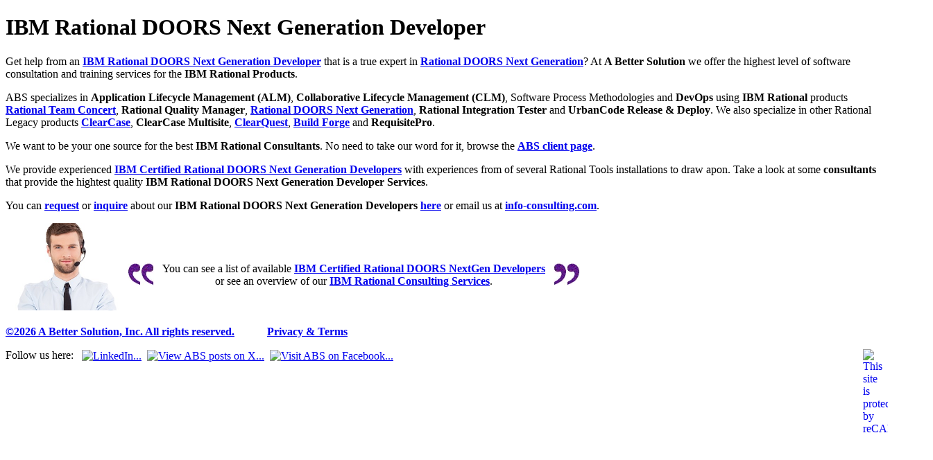

--- FILE ---
content_type: text/html; charset=UTF-8
request_url: https://rational.consulting/ibm-rational/rational-doors-next-generation-developer.php
body_size: 5347
content:
<!DOCTYPE HTML>
<html lang="en-US"> 
<head>
<title>IBM Rational DOORS Next Generation Developer - A Better Solution, Inc.</title>
<meta http-equiv="X-UA-Compatible" content="IE=7" />
<meta http-equiv="Content-Type" content="text/html;charset=utf-8" />
<meta http-equiv="imagetoolbar" content="no" />
<META HTTP-EQUIV="PRAGMA" CONTENT="NO-CACHE" />
<META HTTP-EQUIV="CACHE-CONTROL" CONTENT="NO-CACHE" />
<META HTTP-EQUIV="Expires" CONTENT="never" />
<meta name="robots" content="INDEX,FOLLOW" />
<meta name="viewport" content="width=device-width, initial-scale=0.75" />
<meta name="description" content="ABS provides IBM Certified Rational DOORS Next Generation Developers that are experienced in multiple CLM, ALM & JAZZ implementations and training." /> 
<meta name="keywords" content="IBM Rational DOORS Next Generation Developer, IBM Rational DOORS Next Generation Consultant, Rational DOORS Next Generation Expert, Rational DOORS Next Generation Developer, Rational DOORS Next Generation Specialist, DNG, NextGen, Rational Requirements Composer, RRC, requirements, requirments management, traceability, visibility, rational doors next generation developer" /> 
<meta name="copyright" content="Copyright (c) 2026 - A Better Solution, Inc. Intellectual Property. All rights reserved. ABS, ABS logo and all other marks contained herein are trademarks of A Better Solution, Inc." />
<meta name="author" content="A Better Solution, Inc. Intellectual Property" />
<link rel="SHORTCUT ICON" href="/favicon.ico" type="image/x-icon" />
<link rel="stylesheet" type="text/css" href="/style/v3/_abs_v3.css" />

<script language="JavaScript">

var CURRENT_PRODUCT_ID = " Rational DOORS Next Generation Developer";
var Selected_MM= "Home";  
var Selected_SM="Rational Consultants"; 
var Has_storyboard="false"; 
var Has_peelback="false"; 
var Use_background="/images/color_white.gif";
var Logon_frame_background="/style/images/logon_frame_background.gif";
var FREEZE_HEADER_TITLE = "true";
var MIRROR_KEY = '997_981_940_889'; 
var IS_MOBILE_DEVICE = 'false';

</script>

<script src="/js/v3/__generated__newspaper_count.js"></script>
<script src="/js/v3/common_v3__core.js"></script>
<script src="js/rational_consultant.js"></script>

</head>

<!-- 171 => 147 : IBM Certified Rational DOORS Next Generation Developers -->




<script language="JavaScript">var AT_END_OF_ROW = "true"; print_v3a_menus('','','');</script>
<body bgcolor="white" onresize="do_onresize()" onscroll="OnScroll_abs_nav_Div()">
<div style="display:none"><h1>IBM Rational DOORS Next Generation Developer - A Better Solution, Inc.</h1></div>

<h1>
IBM Rational DOORS Next Generation Developer 
</h1>

<div class="abs_section_paragraph" >
<p>
Get help from an <a href="/_rational_resources/rational-doors-next-generation-developer.php" class="abs_section_paragraph" ><b>IBM  Rational DOORS Next Generation Developer</b></a> 
that is a true expert in <b><a HREF="rational-doors-next-generation.php" class="abs_section_paragraph" >Rational DOORS Next Generation</A></b>? 
At <b>A Better Solution</b> we offer the highest level of software consultation and training services for the 
<b>IBM Rational Products</b>. 
</p>
<p>
ABS specializes in <b>Application Lifecycle Management (ALM)</b>, <b>Collaborative Lifecycle Management (CLM)</b>, 
Software Process Methodologies and <b>DevOps</b>
using <b>IBM Rational</b> products 
<a href="rational-team-concert.php"><b>Rational Team Concert</b></a>, 
<b>Rational Quality Manager</b>, <a href="rational-doors-next-generation.php"><b>Rational DOORS Next Generation</b></a>, <b>Rational Integration Tester</b> and <b>UrbanCode Release & Deploy</b>. 
We also specialize in other Rational Legacy products 
<a href="rational-clearcase.php"><b>ClearCase</b></a>, 
<b>ClearCase Multisite</b>, 
<a href="rational-clearquest.php"><b>ClearQuest</b></a>, 
<a href="rational-build-forge.php"><b>Build Forge</b></a>  
and <b>RequisitePro</b>. 
</p>
<p> 
We want to be your one source for the best 
<b>IBM Rational Consultants</b>.
No need to take our word for it, browse the <b><a HREF="/_home/clients.php" class="abs_section_paragraph" >ABS client page</A></b>.
</p>
<p>
We provide experienced 
<b><a href="/_rational_resources/rational-doors-next-generation-developer.php">IBM Certified  Rational DOORS Next Generation Developers</a></b>
with experiences from of several Rational Tools installations to draw apon.  
Take a look at some 
<b>consultants</b> 
that provide the hightest quality <b>IBM Rational DOORS Next Generation Developer Services</b>.
</p>

</div>

<div class="abs_section_paragraph" >  
<p>
  You can <b><a href="/_rational_resources/rational-resume.php?request_rational_consultants">request</a></b> or
  <b><a href="/_rational_resources/rational-resume.php?request_rational_consultants">inquire</a></b>
  about our <b>IBM Rational DOORS Next Generation Developers</b> 
  <b><a href="/_rational_resources/rational-resume.php?request_rational_consultants">here</a></b> 
  or email us at 
  <b><A HREF="mailto:info-consulting.com?subject=Request%20IBM%20Rational DOORS Next Generation Developer%20Resources">info-consulting.com</A></b>.
</p>
</div>
</td>
<script>print_main_td();</script>
</tr>

<tr height=1 ><td colspan=3 height=1 background="/images/color_black.gif" ></td></tr>

<tr class="subherald_row" height=48 >
<td>&nbsp;</td>

<td width=960 > 
<script>print_consultant_herald('rational_doors_next_generation')</script>
</td>

<td>&nbsp;</td>

</tr>

<tr height=1 ><td colspan=3 height=1 background="/images/color_black.gif" ></td></tr>

<tr background="/images/color_white.gif" >
<td background="/images/color_white.gif" ></td>
<td background="/images/color_white.gif">
<img src="images/support4.jpg" alt="IBM  Rational DOORS Next Generation Developer" width=169 align=left >
<table style="background-color:white;">

<tr>
<td><img src="images/open_quotes.png" alt="IBM  Rational DOORS Next Generation Developer" align=top ><td>
<td>
<div class="abs_section_paragraph" >
<br><br><center>
You can see a list of available 
<b><a href="/_rational_resources/rational-doors-next-generation-developer.php">IBM Certified   Rational DOORS NextGen Developers</a></b>
<br>or see an overview of our 
<b><a href="/_consulting/ibm-rational-consulting-options.php">IBM Rational Consulting Services</a></b>.
</center>
<br>
<a href="rational-consultant.php"><img src="/images/space/rational-consultant.gif" target="_top" height=5 width=6 border=0 title="IBM Rational Consultant" alt="IBM Rational Consultant"></a>
<a href="rational-consulting.php"><img src="/images/space/rational-consulting.gif" target="_top" height=5 width=6 border=0 title="IBM Rational Consulting" alt="IBM Rational Consultaing"></a>
<a href="rational-expert.php"><img src="/images/space/rational-consultant.gif" target="_top" height=5 width=6 border=0 title="IBM Rational Expert" alt="IBM Rational Expert"></a>
<a href="rational-developer.php"><img src="/images/space/rational-consultant.gif" target="_top" height=5 width=6 border=0 title="IBM Rational Developer" alt="IBM Rational Developer"></a>

<a href="rational-clearcase.php"><img src="/images/space/rational-clearcase.gif" target="_top" height=5 width=6 border=0 title="IBM Rational clearcase" alt="IBM Rational clearcase"></a>
<a href="rational-clearcase-consultant.php"><img src="/images/space/rational-clearcase-consultant.gif" target="_top" height=5 width=6 border=0 title="IBM Rational ClearCase Consultant" alt="IBM Rational ClearCase Consultant"></a>
<a href="rational-clearcase-consulting.php"><img src="/images/space/rational-clearcase-consulting.gif" target="_top" height=5 width=6 border=0 title="IBM Rational ClearCase Consulting" alt="IBM Rational ClearCase Consulting"></a>
<a href="rational-clearcase-expert.php"><img src="/images/space/rational-clearcase-consultant.gif" target="_top" height=5 width=6 border=0 title="IBM Rational ClearCase Expert" alt="IBM Rational ClearCase Expert"></a>
<a href="rational-clearcase-developer.php"><img src="/images/space/rational-clearcase-consultant.gif" target="_top" height=5 width=6 border=0 title="IBM Rational ClearCase Developer" alt="IBM Rational ClearCase Developer"></a>


<a href="rational-doors-next-generation.php"><img src="/images/space/rational-doors-next-generation.gif" target="_top" height=5 width=6 border=0 title="IBM Rational DOORS Next Generation" alt="IBM Rational DOORS Next Generation"></a>
<a href="rational-doors-next-generation-consultant.php"><img src="/images/space/rational-doors-next-generation-consultant.gif" target="_top" height=5 width=6 border=0 title="IBM Rational DOORS Next Generation Consultant" alt="IBM Rational DOORS Next Generation Consultant"></a>
<a href="rational-doors-next-generation-consulting.php"><img src="/images/space/rational-doors-next-generation-consulting.gif" target="_top" height=5 width=6 border=0 title="IBM Rational DOORS Next Generation Consulting" alt="IBM Rational DOORS Next Generation Consulting"></a>
<a href="rational-doors-next-generation-expert.php"><img src="/images/space/rational-doors-next-generation-consultant.gif" target="_top" height=5 width=6 border=0 title="IBM Rational DOORS Next GenerationExpert" alt="IBM Rational DOORS Next GenerationExpert"></a>
<a href="rational-doors-next-generation-developer.php"><img src="/images/space/rational-doors-next-generation-consultant.gif" target="_top" height=5 width=6 border=0 title="IBM Rational DOORS Next GenerationDeveloper" alt="IBM Rational DOORS Next GenerationDeveloper"></a>


<a href="rational-clearquest.php"><img src="/images/space/rational-clearquest.gif" target="_top" height=5 width=6 border=0 title="IBM Rational clearquest" alt="IBM Rational clearquest"></a>
<a href="rational-clearquest-consultant.php"><img src="/images/space/rational-clearquest-consultant.gif" target="_top" height=5 width=6 border=0 title="IBM Rational ClearQuest Consultant" alt="IBM Rational ClearQuest Consultant"></a>
<a href="rational-clearquest-consulting.php"><img src="/images/space/rational-clearquest-consulting.gif" target="_top" height=5 width=6 border=0 title="IBM Rational ClearQuest Consulting" alt="IBM Rational ClearQuest Consulting"></a>
<a href="rational-clearquest-expert.php"><img src="/images/space/rational-clearquest-consultant.gif" target="_top" height=5 width=6 border=0 title="IBM Rational ClearQuest Expert" alt="IBM Rational ClearQuest Expert"></a>
<a href="rational-clearquest-developer.php"><img src="/images/space/rational-clearquest-consultant.gif" target="_top" height=5 width=6 border=0 title="IBM Rational ClearQuest Developer" alt="IBM Rational ClearQuest Developer"></a>

<a href="rational-team-concert.php"><img src="/images/space/rational-team-concert.gif" target="_top" height=5 width=6 border=0 title="IBM Rational Team Concert" alt="IBM Rational Team Concert"></a>
<a href="rational-team-concert-consultant.php"><img src="/images/space/rational-team-concert-consultant.gif" target="_top" height=5 width=6 border=0 title="IBM Rational Team Concert Consultant" alt="IBM Rational Team Concert Consultant"></a>
<a href="rational-team-concert-consulting.php"><img src="/images/space/rational-team-concert-consulting.gif" target="_top" height=5 width=6 border=0 title="IBM Rational Team Concert Consulting" alt="IBM Rational Team Concert Consulting"></a>
<a href="rational-team-concert-expert.php"><img src="/images/space/rational-team-concert-consultant.gif" target="_top" height=5 width=6 border=0 title="IBM Rational Team Concert Expert" alt="IBM Rational Team Concert Expert"></a>
<a href="rational-team-concert-developer.php"><img src="/images/space/rational-team-concert-consultant.gif" target="_top" height=5 width=6 border=0 title="IBM Rational Team Concert Developer" alt="IBM Rational Team Concert Developer"></a>

<a href="rational-build-forge.php"><img src="/images/space/rational-build-forge.gif" target="_top" height=5 width=6 border=0 title="IBM Rational Build Forge" alt="IBM Rational Build Forge"></a>
<a href="rational-build-forge-consultant.php"><img src="/images/space/rational-build-forge-consultant.gif" target="_top" height=5 width=6 border=0 title="IBM Rational Build Forge Consultant" alt="IBM Rational Build Forge Consultant"></a>
<a href="rational-build-forge-consulting.php"><img src="/images/space/rational-build-forge-consulting.gif" target="_top" height=5 width=6 border=0 title="IBM Rational Build Forge Consulting" alt="IBM Rational Build Forge Consulting"></a>
<a href="rational-build-forge-expert.php"><img src="/images/space/rational-build-forge-consultant.gif" target="_top" height=5 width=6 border=0 title="IBM Rational Build Forge Expert" alt="IBM Rational Build Forge Expert"></a>
<a href="rational-build-forge-developer.php"><img src="/images/space/rational-build-forge-consultant.gif" target="_top" height=5 width=6 border=0 title="IBM Rational Build Forge Developer" alt="IBM Rational Build Forge Developer"></a>

<a href="urbancode.php"><img src="/images/space/urbancode.gif" target="_top" height=5 width=6 border=0 title="IBM Rational Build Forge" alt="IBM Rational Build Forge"></a>
<a href="urbancode-consultant.php"><img src="/images/space/urbancode-consultant.gif" target="_top" height=5 width=6 border=0 title="IBM Rational Build Forge Consultant" alt="IBM Rational Build Forge Consultant"></a>
<a href="urbancode-consulting.php"><img src="/images/space/urbancode-consulting.gif" target="_top" height=5 width=6 border=0 title="IBM Rational Build Forge Consulting" alt="IBM Rational Build Forge Consulting"></a>
<a href="urbancode-expert.php"><img src="/images/space/urbancode-consultant.gif" target="_top" height=5 width=6 border=0 title="IBM Rational Build Forge Expert" alt="IBM Rational Build Forge Expert"></a>
<a href="urbancode-developer.php"><img src="/images/space/urbancode-consultant.gif" target="_top" height=5 width=6 border=0 title="IBM Rational Build Forge Developer" alt="IBM Rational Build Forge Developer"></a>

</div>
<td>
<td><img src="images/close_quotes.png" alt="IBM  Rational DOORS Next Generation Developer" align=top ><td>
</tr>
</table>

</td>
<td></td>
</tr>
<tr background="/style/images/main_menu_palette.png" >
<th colspan=3 background="/style/images/main_menu_palette.png" >
        <b><p class=fpscopyright_hard ><a class=copyrightnav href="/_home/legal.php" target="_top"  >&copy;2026 A Better Solution, Inc. All rights reserved.</a><font style="color:white;">&nbsp;&nbsp;&nbsp;&nbsp;---&nbsp;&nbsp;&nbsp;&nbsp;</font><a class=copyrightnav href="/_home/privacy.php" target="_top"  >Privacy & Terms</a></p></b>
</th>
</tr>
<tr bgcolor=white >
<th colspan=3 height=30 >
Follow us here: &nbsp;&nbsp;<a href="javascript:linkedin_group_ABS();"><img src="/style/images/social_network/linkedin_80x80.png" class=social_media_marker_image align=absmiddle onmouseover="social_turn_on(this);" onmouseout="social_turn_off(this);" alt="LinkedIn..." title="LinkedIn..."></a>&nbsp;&nbsp;<a href="javascript:twitter_ABS();"><img src="/style/images/social_network/x_80x80.png" class=social_media_marker_image align=absmiddle onmouseover="social_turn_on(this);" onmouseout="social_turn_off(this);" alt="View ABS posts on X..." title="View ABS posts on X..."></a>&nbsp;&nbsp;<a href="javascript:facebook_ABS();"><img src="/style/images/social_network/facebook_80x80.png" class=social_media_marker_image align=absmiddle onmouseover="social_turn_on(this);" onmouseout="social_turn_off(this);" alt="Visit ABS on Facebook..." title="Visit ABS on Facebook..."></a><a href="javascript:captcha_ABS();"><img src="/style/images/social_network/captcha_34x34.png" width=28 align=right onmouseover="social_turn_on(this);" onmouseout="social_turn_off(this);"  alt="This site is protected by reCAPTCHA..." title="This site is protected by reCAPTCHA..." border=0 ></a></tr>
<tr bgcolor=black height=1 ><td colspan=3 height=1 ></td></tr>
</table>
</div></div>
<iframe id=recently_visited_iframe src="" width=10 height=10 STYLE="border:solid black 0px; display:none" marginheight="0" marginwidth="0" frameborder="0"  scrolling="no"></iframe>

<!--  related links (178) -->
<style>
div.loc_1 {cursor:context-menu;margin:0 0 0 0;pointer-events:none;background-color:white;width:100%;display:none;}
div.loc_1>a {cursor:context-menu;border:0;margin:0 0 0 0;}
div.loc_1>a>img {height:12px;width:12px;border:0;margin:0 12px 12px 0;cursor:context-menu;}
</style>
<div class="loc_1" >
<a href="https://abs-consulting.co/SAFe_consultant.html"><img src="/images/space/rational-SAFe.gif" title="IBM rational SSAFe certified consultant" alt="IBM rational SSAFe certified consultant"></a>
<a href="https://rational.consulting/_consulting/ibm-rational-consulting-options.php"><img src="/images/space/ibm-rational-consulting.gif" title="IBM Rational Consulting" alt="IBM Rational Consulting"></a>
<a href="/_faq/how_to/How_to_Check_JAZZ_Licenses.php"><img src="/images/space/faq.gif" title="FAQ" alt="FAQ"></a>
<a href="https://abs-consulting.com/_faq/how_to/IBM_Common_Licensing__ART_Installation.php"><img src="/images/space/faq.gif" title="FAQ" alt="FAQ"></a>
<a href="https://abs-consulting.co/_faq/how_to/IBM_DOORS_Next_Automatically_Generate_Test_Cases_Requirement.php"><img src="/images/space/faq.gif" title="FAQ" alt="FAQ"></a>
<a href="https://rational.consulting/_faq/how_to/IBM_DOORS_Next_How_to_Format_Word_Document_for_Import.php"><img src="/images/space/faq.gif" title="FAQ" alt="FAQ"></a>
<a href="/_faq/how_to/IBM_DOORS_Next_Tutorial_For_Beginners.php"><img src="/images/space/faq.gif" title="FAQ" alt="FAQ"></a>
<a href="https://abs-consulting.com/_faq/how_to/IBM_DOORS__An_Introduction_to_DOORS_9_X.php"><img src="/images/space/faq.gif" title="FAQ" alt="FAQ"></a>
<a href="https://abs-consulting.co/_faq/how_to/IBM_DOORS__Creating_Traceability_in_DOORS_9_X.php"><img src="/images/space/faq.gif" title="FAQ" alt="FAQ"></a>
<a href="https://rational.consulting/_faq/how_to/IBM_DOORS__How_Attributes_are_used_within_DOORS_9_X.php"><img src="/images/space/faq.gif" title="FAQ" alt="FAQ"></a>
<a href="/_faq/how_to/IBM_DOORS_and_Atlassian_Jira_Integration_Demo.php"><img src="/images/space/faq.gif" title="FAQ" alt="FAQ"></a>
<a href="https://abs-consulting.com/_faq/how_to/IBM_Engineering_Insights_Overview.php"><img src="/images/space/faq.gif" title="FAQ" alt="FAQ"></a>
<a href="https://abs-consulting.co/_faq/how_to/IBM_Engineering_Workflow_Management_and_Microsoft_Azure_Demo.php"><img src="/images/space/faq.gif" title="FAQ" alt="FAQ"></a>
<a href="https://rational.consulting/_faq/how_to/IBM_Envizi_Overview.php"><img src="/images/space/faq.gif" title="FAQ" alt="FAQ"></a>
<a href="/_faq/how_to/IBM_Integration_Hub_Tutorial__Creating_a_Repository.php"><img src="/images/space/faq.gif" title="FAQ" alt="FAQ"></a>
<a href="https://abs-consulting.com/_faq/how_to/Importing_a_Word_Document_into_the_IBM_Requirements_tool.php"><img src="/images/space/faq.gif" title="FAQ" alt="FAQ"></a>
<a href="https://abs-consulting.co/_faq/how_to/Integrate_Azure_DevOps_and_IBM_Doors_NextGen.php"><img src="/images/space/faq.gif" title="FAQ" alt="FAQ"></a>
<a href="https://rational.consulting/_faq/how_to/Introduction_to_ELM_Quickstarts.php"><img src="/images/space/faq.gif" title="FAQ" alt="FAQ"></a>
<a href="/_faq/how_to/Using_ClearCase_with_RTC_3.0.php"><img src="/images/space/faq.gif" title="FAQ" alt="FAQ"></a>
<a href="https://abs-consulting.com/_faq/how_to/Work_Item_Guidence_for_RTC.php"><img src="/images/space/faq.gif" title="FAQ" alt="FAQ"></a>
<a href="https://abs-consulting.co/_home/ALM.php"><img src="/images/space/rational-consultant.gif" title="IBM Rational ALM Consultant" alt="IBM Rational ALM Consultant"></a>
<a href="https://rational.consulting/_home/Agile.php"><img src="/images/space/rational-consultant.gif" title="IBM Rational Agile Consultant" alt="IBM Rational Agile Consultant"></a>
<a href="/_home/CLM.php"><img src="/images/space/rational-consultant.gif" title="IBM Rational CLM Consultant" alt="IBM Rational CLM Consultant"></a>
<a href="https://abs-consulting.com/_home/DevOps.php"><img src="/images/space/rational-consultant.gif" title="IBM Rational DevOps Consultant" alt="IBM Rational DevOps Consultant"></a>
<a href="https://abs-consulting.co/_home/Envizi.php"><img src="/images/space/envizi.gif" title="IBM Envizi Consultant" alt="IBM Envizi Consultant"></a>
<a href="https://rational.consulting/_products/products_clearreplica.php"><img src="/images/space/clearreplica.gif" title="ClearReplica" alt="ClearReplica"></a>
<a href="/_products/products_cleartrigger.php"><img src="/images/space/cleartrigger.gif" title="ClearTrigger" alt="ClearTrigger"></a>
<a href="https://abs-consulting.com/_products/products_cleartrigger_lite.php"><img src="/images/space/cleartrigger_lite.gif" title="ClearTrigger Lite" alt="ClearTrigger Lite"></a>
<a href="https://abs-consulting.co/_products/products_iaproveit.php"><img src="/images/space/iapproveit.gif" title="iApproveIt" alt="iApproveIt"></a>
<a href="https://rational.consulting/_products/products_ideployit.php"><img src="/images/space/ideployit.gif" title="iDeployIt" alt="iDeployIt"></a>
<a href="/_rational_resources/AI-consultant.php"><img src="/images/space/rational-consultant.gif" title="IBM Expert" alt="IBM Expert"></a>
<a href="https://abs-consulting.com/_rational_resources/AI-consulting.php"><img src="/images/space/rational-consultant.gif" title="IBM Expert" alt="IBM Expert"></a>
<a href="https://abs-consulting.co/_rational_resources/AI-developer.php"><img src="/images/space/rational-consultant.gif" title="IBM Expert" alt="IBM Expert"></a>
<a href="https://rational.consulting/_rational_resources/AI-expert.php"><img src="/images/space/rational-consultant.gif" title="IBM Expert" alt="IBM Expert"></a>
<a href="/_rational_resources/ELM-consultant.php"><img src="/images/space/ELM-resume.gif" title="IBM Engineering Lifecycle Management Consultant" alt="IBM Engineering Lifecycle Management Consultant"></a>
<a href="https://abs-consulting.com/_rational_resources/ELM-consulting.php"><img src="/images/space/ELM-resume.gif" title="IBM Engineering Lifecycle Management Consulting" alt="IBM Engineering Lifecycle Management Consulting"></a>
<a href="https://abs-consulting.co/_rational_resources/ELM-developer.php"><img src="/images/space/ELM-resume.gif" title="IBM Engineering Lifecycle Management Developer" alt="IBM Engineering Lifecycle Management Developer"></a>
<a href="https://rational.consulting/_rational_resources/ELM-expert.php"><img src="/images/space/ELM-resume.gif" title="IBM Engineering Lifecycle Management Expert" alt="IBM Engineering Lifecycle Management Expert"></a>
<a href="/_rational_resources/clearcase_expert.php"><img src="/images/space/rational-consultant.gif" title="IBM Expert" alt="IBM Expert"></a>
<a href="https://abs-consulting.com/_rational_resources/engineering-lifecycle-management-consultant.php"><img src="/images/space/engineering-lifecycle-management-resume.gif" title="IBM Engineering Lifecycle Management Consultant" alt="IBM Engineering Lifecycle Management Consultant"></a>
<a href="https://abs-consulting.co/_rational_resources/engineering-lifecycle-management-consulting.php"><img src="/images/space/engineering-lifecycle-management-resume.gif" title="IBM Engineering Lifecycle Management Consulting" alt="IBM Engineering Lifecycle Management Consulting"></a>
<a href="https://rational.consulting/_rational_resources/engineering-lifecycle-management-developer.php"><img src="/images/space/engineering-lifecycle-management-resume.gif" title="IBM Engineering Lifecycle Management Developer" alt="IBM Engineering Lifecycle Management Developer"></a>
<a href="/_rational_resources/engineering-lifecycle-management-expert.php"><img src="/images/space/engineering-lifecycle-management-resume.gif" title="IBM Engineering Lifecycle Management Expert" alt="IBM Engineering Lifecycle Management Expert"></a>
<a href="https://abs-consulting.com/_rational_resources/engineering-workflow-management-consultant.php"><img src="/images/space/rational-consultant.gif" title="IBM Expert" alt="IBM Expert"></a>
<a href="https://abs-consulting.co/_rational_resources/engineering-workflow-management-consulting.php"><img src="/images/space/rational-consultant.gif" title="IBM Expert" alt="IBM Expert"></a>
<a href="https://rational.consulting/_rational_resources/engineering-workflow-management-developer.php"><img src="/images/space/rational-consultant.gif" title="IBM Expert" alt="IBM Expert"></a>
<a href="/_rational_resources/engineering-workflow-management-expert.php"><img src="/images/space/rational-consultant.gif" title="IBM Expert" alt="IBM Expert"></a>
<a href="https://abs-consulting.com/_rational_resources/engineering-workflow-management.php"><img src="/images/space/rational-consultant.gif" title="IBM Expert" alt="IBM Expert"></a>
<a href="https://abs-consulting.co/_rational_resources/envizi-consultant.php"><img src="/images/space/rational-consultant.gif" title="IBM Envizi Expert" alt="IBM Envizi Expert"></a>
<a href="https://rational.consulting/_rational_resources/envizi-consulting.php"><img src="/images/space/rational-consultant.gif" title="IBM Envizi Expert" alt="IBM Envizi Expert"></a>
<a href="/_rational_resources/envizi-developer.php"><img src="/images/space/rational-consultant.gif" title="IBM Envizi Expert" alt="IBM Envizi Expert"></a>
<a href="https://abs-consulting.com/_rational_resources/envizi-expert.php"><img src="/images/space/rational-consultant.gif" title="IBM Envizi Expert" alt="IBM Envizi Expert"></a>
<a href="https://abs-consulting.co/_rational_resources/rational-SAFe-consultant.php"><img src="/images/space/rational-SAFe.gif" title="IBM rational SAFe consultant" alt="IBM rational SAFe consultant"></a>
<a href="https://rational.consulting/_rational_resources/rational-SAFe-consulting.php"><img src="/images/space/rational-SAFe.gif" title="IBM rational SAFe consultant" alt="IBM rational SAFe consultant"></a>
<a href="/_rational_resources/rational-SAFe-developer.php"><img src="/images/space/rational-consultant.gif" title="IBM Expert" alt="IBM Expert"></a>
<a href="https://abs-consulting.com/_rational_resources/rational-SAFe-expert.php"><img src="/images/space/rational-consultant.gif" title="IBM Expert" alt="IBM Expert"></a>
<a href="https://abs-consulting.co/_rational_resources/rational-build-forge-consultant.php"><img src="/images/space/rational-consultant.gif" title="IBM Expert" alt="IBM Expert"></a>
<a href="https://rational.consulting/_rational_resources/rational-build-forge-consulting.php"><img src="/images/space/rational-consultant.gif" title="IBM Expert" alt="IBM Expert"></a>
<a href="/_rational_resources/rational-build-forge-developer.php"><img src="/images/space/rational-consultant.gif" title="IBM Expert" alt="IBM Expert"></a>
<a href="https://abs-consulting.com/_rational_resources/rational-build-forge-expert.php"><img src="/images/space/rational-consultant.gif" title="IBM Expert" alt="IBM Expert"></a>
<a href="https://abs-consulting.co/_rational_resources/rational-clearcase-consultant.php"><img src="/images/space/rational-clearcase.gif" title="IBM Rational ClearCase Consultant" alt="IBM Rational ClearCase Consultant"></a>
<a href="https://rational.consulting/_rational_resources/rational-clearcase-consulting.php"><img src="/images/space/rational-clearcase.gif" title="IBM rational clearcase consultant" alt="IBM rational clearcase consultant"></a>
<a href="/_rational_resources/rational-clearcase-developer.php"><img src="/images/space/rational-clearcase.gif" title="IBM Rational ClearCase Developer" alt="IBM Rational ClearCase Developer"></a>
<a href="https://abs-consulting.com/_rational_resources/rational-clearcase-expert.php"><img src="/images/space/rational-clearcase.gif" title="IBM Rational ClearCase Expert" alt="IBM Rational ClearCase Expert"></a>
<a href="https://abs-consulting.co/_rational_resources/rational-clearquest-consultant.php"><img src="/images/space/rational-clearquest.gif" title="IBM Rational ClearQuest Consultant" alt="IBM Rational ClearQuest Consultant"></a>
<a href="https://rational.consulting/_rational_resources/rational-clearquest-consulting.php"><img src="/images/space/rational-clearquest.gif" title="IBM rational clearquest consultant" alt="IBM rational clearquest consultant"></a>
<a href="/_rational_resources/rational-clearquest-developer.php"><img src="/images/space/rational-clearquest.gif" title="IBM Rational ClearQuest Developer" alt="IBM Rational ClearQuest Developer"></a>
<a href="https://abs-consulting.com/_rational_resources/rational-clearquest-expert.php"><img src="/images/space/rational-clearquest.gif" title="IBM Rational ClearQuest Expert" alt="IBM Rational ClearQuest Expert"></a>
<a href="https://abs-consulting.co/_rational_resources/rational-developer.php"><img src="/images/space/rational-resume.gif" title="IBM Rational Developer" alt="IBM Rational Developer"></a>
<a href="https://rational.consulting/_rational_resources/rational-doors-next-generation-consultant.php"><img src="/images/space/rational-doors-next-generation-resume.gif" title="IBM rational doors next generation consultant" alt="IBM rational doors next generation consultant"></a>
<a href="/_rational_resources/rational-doors-next-generation-consulting.php"><img src="/images/space/rational-doors-next-generation-resume.gif" title="IBM rational doors next generation consultant" alt="IBM rational doors next generation consultant"></a>
<a href="https://abs-consulting.com/_rational_resources/rational-doors-next-generation-developer.php"><img src="/images/space/rational-consultant.gif" title="IBM Expert" alt="IBM Expert"></a>
<a href="https://abs-consulting.co/_rational_resources/rational-doors-next-generation-expert.php"><img src="/images/space/rational-consultant.gif" title="IBM Expert" alt="IBM Expert"></a>
<a href="https://rational.consulting/_rational_resources/rational-expert.php"><img src="/images/space/rational-resume.gif" title="IBM Rational Expert" alt="IBM Rational Expert"></a>
<a href="/_rational_resources/rational-jazz-consultant.php"><img src="/images/space/rational-consultant.gif" title="IBM Expert" alt="IBM Expert"></a>
<a href="https://abs-consulting.com/_rational_resources/rational-jazz-consulting.php"><img src="/images/space/rational-consultant.gif" title="IBM Expert" alt="IBM Expert"></a>
<a href="https://abs-consulting.co/_rational_resources/rational-jazz-developer.php"><img src="/images/space/rational-consultant.gif" title="IBM Expert" alt="IBM Expert"></a>
<a href="https://rational.consulting/_rational_resources/rational-jazz-expert.php"><img src="/images/space/rational-consultant.gif" title="IBM Expert" alt="IBM Expert"></a>
<a href="/_rational_resources/rational-resume.php"><img src="/images/space/rational-resume.gif" title="IBM Rational Consultant" alt="IBM Rational Consultant"></a>
<a href="https://abs-consulting.com/_rational_resources/rational-scrum-master-consultant.php"><img src="/images/space/rational-consultant.gif" title="IBM Expert" alt="IBM Expert"></a>
<a href="https://abs-consulting.co/_rational_resources/rational-scrum-master-consulting.php"><img src="/images/space/rational-consultant.gif" title="IBM Expert" alt="IBM Expert"></a>
<a href="https://rational.consulting/_rational_resources/rational-scrum-master-developer.php"><img src="/images/space/rational-consultant.gif" title="IBM Expert" alt="IBM Expert"></a>
<a href="/_rational_resources/rational-scrum-master-expert.php"><img src="/images/space/rational-SAFe.gif" title="IBM rational Scrum Master consultant" alt="IBM rational Scrum Master consultant"></a>
<a href="https://abs-consulting.com/_rational_resources/rational-team-concert-consultant.php"><img src="/images/space/rational-team-concert-resume.gif" title="IBM Rational Team Concert Consultant" alt="IBM Rational Team Concert Consultant"></a>
<a href="https://abs-consulting.co/_rational_resources/rational-team-concert-consulting.php"><img src="/images/space/rational-team-concert-resume.gif" title="IBM rational team concert consultant" alt="IBM rational team concert consultant"></a>
<a href="https://rational.consulting/_rational_resources/rational-team-concert-developer.php"><img src="/images/space/rational-team-concert-resume.gif" title="IBM Rational Team Concert Developer" alt="IBM Rational Team Concert Developer"></a>
<a href="/_rational_resources/rational-team-concert-expert.php"><img src="/images/space/rational-team-concert-resume.gif" title="IBM Rational Team Concert Expert" alt="IBM Rational Team Concert Expert"></a>
<a href="https://abs-consulting.com/_rational_resources/rational_expert.php"><img src="/images/space/rational-consultant.gif" title="IBM Expert" alt="IBM Expert"></a>
<a href="https://abs-consulting.co/_rational_resources/rational_resume.php"><img src="/images/space/rational-consultant.gif" title="IBM Expert" alt="IBM Expert"></a>
<a href="https://rational.consulting/_rational_resources/urbancode-consultant.php"><img src="/images/space/rational-consultant.gif" title="IBM Expert" alt="IBM Expert"></a>
<a href="/_rational_resources/urbancode-consulting.php"><img src="/images/space/rational-consultant.gif" title="IBM Expert" alt="IBM Expert"></a>
<a href="https://abs-consulting.com/_rational_resources/urbancode-developer.php"><img src="/images/space/rational-consultant.gif" title="IBM Expert" alt="IBM Expert"></a>
<a href="https://abs-consulting.co/_rational_resources/urbancode-expert.php"><img src="/images/space/rational-consultant.gif" title="IBM Expert" alt="IBM Expert"></a>
<a href="https://rational.consulting/_rational_resources/watsonx-consultant.php"><img src="/images/space/rational-consultant.gif" title="IBM Expert" alt="IBM Expert"></a>
<a href="/_rational_resources/watsonx-consulting.php"><img src="/images/space/rational-consultant.gif" title="IBM Expert" alt="IBM Expert"></a>
<a href="https://abs-consulting.com/_rational_resources/watsonx-developer.php"><img src="/images/space/rational-consultant.gif" title="IBM Expert" alt="IBM Expert"></a>
<a href="https://abs-consulting.co/_rational_resources/watsonx-expert.php"><img src="/images/space/rational-consultant.gif" title="IBM Expert" alt="IBM Expert"></a>
<a href="https://rational.consulting/_search/clearcase_consultant.html"><img src="/images/space/ibm-consultant.gif" title="IBM Resume" alt="IBM Resume"></a>
<a href="/_search/clearcase_consulting.html"><img src="/images/space/ibm-consultant.gif" title="IBM Resume" alt="IBM Resume"></a>
<a href="https://abs-consulting.com/_search/clearcase_resume.html"><img src="/images/space/ibm-consultant.gif" title="IBM Resume" alt="IBM Resume"></a>
<a href="https://abs-consulting.co/_search/clearcase_triggers.html"><img src="/images/space/ibm-consultant.gif" title="IBM Resume" alt="IBM Resume"></a>
<a href="https://rational.consulting/_search/cleartrigger.html"><img src="/images/space/ibm-consultant.gif" title="IBM Resume" alt="IBM Resume"></a>
<a href="/_search/rational_clearcase_consultant.html"><img src="/images/space/ibm-consultant.gif" title="IBM Resume" alt="IBM Resume"></a>
<a href="https://abs-consulting.com/_search/rational_clearcase_consulting.html"><img src="/images/space/ibm-consultant.gif" title="IBM Resume" alt="IBM Resume"></a>
<a href="https://abs-consulting.co/_search/rational_clearcase_resume.html"><img src="/images/space/ibm-consultant.gif" title="IBM Resume" alt="IBM Resume"></a>
<a href="https://rational.consulting/_search/rational_team_concert_consultant.html"><img src="/images/space/ibm-consultant.gif" title="IBM Resume" alt="IBM Resume"></a>
<a href="/_search/rational_team_concert_consulting.html"><img src="/images/space/ibm-consultant.gif" title="IBM Resume" alt="IBM Resume"></a>
<a href="https://abs-consulting.com/_search/rational_team_concert_resume.html"><img src="/images/space/ibm-consultant.gif" title="IBM Resume" alt="IBM Resume"></a>
<a href="https://abs-consulting.co/ibm-rational/DevOps_Build_and_Deploy.php"><img src="/images/space/ibm-consultant.gif" title="IBM Guru" alt="IBM Guru"></a>
<a href="https://rational.consulting/ibm-rational/engineering-workflow-management-consultant.php"><img src="/images/space/engineering-workflow-management-consultant.gif" title="IBM Engineering Workflow Management Consultant" alt="IBM Engineering Workflow Management Consultant"></a>
<a href="/ibm-rational/engineering-workflow-management-consulting.php"><img src="/images/space/engineering-workflow-management-consulting.gif" title="IBM Engineering Workflow Management Consulting" alt="IBM Engineering Workflow Management Consulting"></a>
<a href="https://abs-consulting.com/ibm-rational/engineering-workflow-management-developer.php"><img src="/images/space/engineering-workflow-management-developer.gif" title="IBM Engineering Workflow Management Developer" alt="IBM Engineering Workflow Management Developer"></a>
<a href="https://abs-consulting.co/ibm-rational/engineering-workflow-management-expert.php"><img src="/images/space/engineering-workflow-management-expert.gif" title="IBM Engineering Workflow Management Expert" alt="IBM Engineering Workflow Management Expert"></a>
<a href="https://rational.consulting/ibm-rational/engineering-workflow-management.php"><img src="/images/space/engineering-workflow-management.gif" title="IBM Engineering Workflow Management" alt="IBM Engineering Workflow Management"></a>
<a href="/ibm-rational/ibm-products.php"><img src="/images/space/ibm-consultant.gif" title="IBM Guru" alt="IBM Guru"></a>
<a href="https://abs-consulting.com/ibm-rational/rational-build-forge-consultant.php"><img src="/images/space/rational-build-forge-consultant.gif" title="IBM Rational Build Forge Consultant" alt="IBM Rational Build Forge Consultant"></a>
<a href="https://abs-consulting.co/ibm-rational/rational-build-forge-consulting.php"><img src="/images/space/rational-build-forge-consulting.gif" title="IBM Rational Build Forge Consulting" alt="IBM Rational Build Forge Consulting"></a>
<a href="https://rational.consulting/ibm-rational/rational-build-forge-developer.php"><img src="/images/space/rational-build-forge-consultant.gif" title="IBM Rational Build Forge Developer" alt="IBM Rational Build Forge Developer"></a>
<a href="/ibm-rational/rational-build-forge-expert.php"><img src="/images/space/rational-build-forge-consultant.gif" title="IBM Rational Build Forge Expert" alt="IBM Rational Build Forge Expert"></a>
<a href="https://abs-consulting.com/ibm-rational/rational-build-forge.php"><img src="/images/space/ibm-consultant.gif" title="IBM Guru" alt="IBM Guru"></a>
<a href="https://abs-consulting.co/ibm-rational/rational-clearcase-consultant.php"><img src="/images/space/rational-clearcase-consultant.gif" title="IBM Rational ClearCase Consultant" alt="IBM Rational ClearCase Consultant"></a>
<a href="https://rational.consulting/ibm-rational/rational-clearcase-consulting.php"><img src="/images/space/rational-clearcase-consulting.gif" title="IBM Rational ClearCase Consulting" alt="IBM Rational ClearCase Consulting"></a>
<a href="/ibm-rational/rational-clearcase-developer.php"><img src="/images/space/rational-clearcase-consultant.gif" title="IBM Rational ClearCase Developer" alt="IBM Rational ClearCase Developer"></a>
<a href="https://abs-consulting.com/ibm-rational/rational-clearcase-expert.php"><img src="/images/space/rational-clearcase-consultant.gif" title="IBM Rational ClearCase Expert" alt="IBM Rational ClearCase Expert"></a>
<a href="https://abs-consulting.co/ibm-rational/rational-clearcase.php"><img src="/images/space/ibm-consultant.gif" title="IBM Guru" alt="IBM Guru"></a>
<a href="https://rational.consulting/ibm-rational/rational-clearquest-consultant.php"><img src="/images/space/rational-clearquest-consultant.gif" title="IBM Rational ClearQuest Consultant" alt="IBM Rational ClearQuest Consultant"></a>
<a href="/ibm-rational/rational-clearquest-consulting.php"><img src="/images/space/rational-clearquest-consulting.gif" title="IBM Rational ClearQuest Consulting" alt="IBM Rational ClearQuest Consulting"></a>
<a href="https://abs-consulting.com/ibm-rational/rational-clearquest-developer.php"><img src="/images/space/rational-clearquest-consultant.gif" title="IBM Rational ClearQuest Developer" alt="IBM Rational ClearQuest Developer"></a>
<a href="https://abs-consulting.co/ibm-rational/rational-clearquest-expert.php"><img src="/images/space/rational-clearquest-consultant.gif" title="IBM Rational ClearQuest Expert" alt="IBM Rational ClearQuest Expert"></a>
<a href="https://rational.consulting/ibm-rational/rational-clearquest.php"><img src="/images/space/ibm-consultant.gif" title="IBM Guru" alt="IBM Guru"></a>
<a href="/ibm-rational/rational-consultant.php"><img src="/images/space/rational-consultant.gif" title="IBM Rational Consultant" alt="IBM Rational Consultant"></a>
<a href="https://abs-consulting.com/ibm-rational/rational-consulting.php"><img src="/images/space/rational-consulting.gif" title="IBM Rational Consulting" alt="IBM Rational Consulting"></a>
<a href="https://abs-consulting.co/ibm-rational/rational-developer.php"><img src="/images/space/rational-consultant.gif" title="IBM Rational Developer" alt="IBM Rational Developer"></a>
<a href="https://rational.consulting/ibm-rational/rational-doors-next-generation-consultant.php"><img src="/images/space/ibm-consultant.gif" title="IBM Guru" alt="IBM Guru"></a>
<a href="/ibm-rational/rational-doors-next-generation-consulting.php"><img src="/images/space/ibm-consultant.gif" title="IBM Guru" alt="IBM Guru"></a>
<a href="https://abs-consulting.com/ibm-rational/rational-doors-next-generation-developer.php"><img src="/images/space/ibm-consultant.gif" title="IBM Guru" alt="IBM Guru"></a>
<a href="https://abs-consulting.co/ibm-rational/rational-doors-next-generation-expert.php"><img src="/images/space/ibm-consultant.gif" title="IBM Guru" alt="IBM Guru"></a>
<a href="https://rational.consulting/ibm-rational/rational-doors-next-generation.php"><img src="/images/space/ibm-consultant.gif" title="IBM Guru" alt="IBM Guru"></a>
<a href="/ibm-rational/rational-expert.php"><img src="/images/space/rational-consultant.gif" title="IBM Rational Expert" alt="IBM Rational Expert"></a>
<a href="https://abs-consulting.com/ibm-rational/rational-team-concert-consultant.php"><img src="/images/space/rational-team-concert-consultant.gif" title="IBM Rational Team Concert Consultant" alt="IBM Rational Team Concert Consultant"></a>
<a href="https://abs-consulting.co/ibm-rational/rational-team-concert-consulting.php"><img src="/images/space/rational-team-concert-consulting.gif" title="IBM Rational Team Concert Consulting" alt="IBM Rational Team Concert Consulting"></a>
<a href="https://rational.consulting/ibm-rational/rational-team-concert-developer.php"><img src="/images/space/rational-team-concert-consultant.gif" title="IBM Rational Team Concert Developer" alt="IBM Rational Team Concert Developer"></a>
<a href="/ibm-rational/rational-team-concert-expert.php"><img src="/images/space/rational-team-concert-consultant.gif" title="IBM Rational Team Concert Expert" alt="IBM Rational Team Concert Expert"></a>
<a href="https://abs-consulting.com/ibm-rational/rational-team-concert.php"><img src="/images/space/ibm-consultant.gif" title="IBM Guru" alt="IBM Guru"></a>
<a href="https://abs-consulting.co/ibm-rational/rational-tools-consultant.php"><img src="/images/space/ibm-consultant.gif" title="IBM Guru" alt="IBM Guru"></a>
<a href="https://rational.consulting/ibm-rational/rational-tools-consulting.php"><img src="/images/space/ibm-consultant.gif" title="IBM Guru" alt="IBM Guru"></a>
<a href="/ibm-rational/rational-tools-developer.php"><img src="/images/space/ibm-consultant.gif" title="IBM Guru" alt="IBM Guru"></a>
<a href="https://abs-consulting.com/ibm-rational/rational-tools-expert.php"><img src="/images/space/ibm-consultant.gif" title="IBM Guru" alt="IBM Guru"></a>
<a href="https://abs-consulting.co/ibm-rational/urbancode-consultant.php"><img src="/images/space/ibm-consultant.gif" title="IBM Guru" alt="IBM Guru"></a>
<a href="https://rational.consulting/ibm-rational/urbancode-consulting.php"><img src="/images/space/ibm-consultant.gif" title="IBM Guru" alt="IBM Guru"></a>
<a href="/ibm-rational/urbancode-developer.php"><img src="/images/space/ibm-consultant.gif" title="IBM Guru" alt="IBM Guru"></a>
<a href="https://abs-consulting.com/ibm-rational/urbancode-expert.php"><img src="/images/space/ibm-consultant.gif" title="IBM Guru" alt="IBM Guru"></a>
<a href="https://abs-consulting.co/ibm-rational/urbancode.php"><img src="/images/space/ibm-consultant.gif" title="IBM Guru" alt="IBM Guru"></a>
<a href="https://rational.consulting/ibm/rational/rational-build-forge-consultant.php"><img src="/images/space/rational-build-forge-consultant.gif" title="IBM Rational Build Forge Consultant" alt="IBM Rational Build Forge Consultant"></a>
<a href="/ibm/rational/rational-build-forge-consulting.php"><img src="/images/space/rational-build-forge-consulting.gif" title="IBM Rational Build Forge Consulting" alt="IBM Rational Build Forge Consulting"></a>
<a href="https://abs-consulting.com/ibm/rational/rational-build-forge-developer.php"><img src="/images/space/rational-build-forge-consultant.gif" title="IBM Rational Build Forge Developer" alt="IBM Rational Build Forge Developer"></a>
<a href="https://abs-consulting.co/ibm/rational/rational-build-forge-expert.php"><img src="/images/space/rational-build-forge-consultant.gif" title="IBM Rational Build Forge Expert" alt="IBM Rational Build Forge Expert"></a>
<a href="https://rational.consulting/ibm/rational/rational-build-forge.php"><img src="/images/space/rational-build-forge.gif" title="IBM Rational Build Forge" alt="IBM Rational Build Forge"></a>
<a href="/ibm/rational/rational-clearcase-consultant.php"><img src="/images/space/rational-clearcase-consultant.gif" title="IBM Rational ClearCase Consultant" alt="IBM Rational ClearCase Consultant"></a>
<a href="https://abs-consulting.com/ibm/rational/rational-clearcase-consulting.php"><img src="/images/space/rational-clearcase-consulting.gif" title="IBM Rational ClearCase Consulting" alt="IBM Rational ClearCase Consulting"></a>
<a href="https://abs-consulting.co/ibm/rational/rational-clearcase-developer.php"><img src="/images/space/rational-clearcase-consultant.gif" title="IBM Rational ClearCase Developer" alt="IBM Rational ClearCase Developer"></a>
<a href="https://rational.consulting/ibm/rational/rational-clearcase-expert.php"><img src="/images/space/rational-clearcase-consultant.gif" title="IBM Rational ClearCase Expert" alt="IBM Rational ClearCase Expert"></a>
<a href="/ibm/rational/rational-clearcase.php"><img src="/images/space/rational-clearcase.gif" title="IBM Rational clearcase" alt="IBM Rational clearcase"></a>
<a href="https://abs-consulting.com/ibm/rational/rational-clearquest-consultant.php"><img src="/images/space/rational-clearquest-consultant.gif" title="IBM Rational ClearQuest Consultant" alt="IBM Rational ClearQuest Consultant"></a>
<a href="https://abs-consulting.co/ibm/rational/rational-clearquest-consulting.php"><img src="/images/space/rational-clearquest-consulting.gif" title="IBM Rational ClearQuest Consulting" alt="IBM Rational ClearQuest Consulting"></a>
<a href="https://rational.consulting/ibm/rational/rational-clearquest-developer.php"><img src="/images/space/rational-clearquest-consultant.gif" title="IBM Rational ClearQuest Developer" alt="IBM Rational ClearQuest Developer"></a>
<a href="/ibm/rational/rational-clearquest-expert.php"><img src="/images/space/rational-clearquest-consultant.gif" title="IBM Rational ClearQuest Expert" alt="IBM Rational ClearQuest Expert"></a>
<a href="https://abs-consulting.com/ibm/rational/rational-clearquest.php"><img src="/images/space/rational-clearquest.gif" title="IBM Rational clearquest" alt="IBM Rational clearquest"></a>
<a href="https://abs-consulting.co/ibm/rational/rational-consultant.php"><img src="/images/space/rational-consultant.gif" title="IBM Rational Consultant" alt="IBM Rational Consultant"></a>
<a href="https://rational.consulting/ibm/rational/rational-consulting.php"><img src="/images/space/rational-consulting.gif" title="IBM Rational Consulting" alt="IBM Rational Consulting"></a>
<a href="/ibm/rational/rational-developer.php"><img src="/images/space/rational-consultant.gif" title="IBM Rational Developer" alt="IBM Rational Developer"></a>
<a href="https://abs-consulting.com/ibm/rational/rational-expert.php"><img src="/images/space/rational-consultant.gif" title="IBM Rational Expert" alt="IBM Rational Expert"></a>
<a href="https://abs-consulting.co/ibm/rational/rational-team-concert-consultant.php"><img src="/images/space/rational-team-concert-consultant.gif" title="IBM Rational Team Concert Consultant" alt="IBM Rational Team Concert Consultant"></a>
<a href="https://rational.consulting/ibm/rational/rational-team-concert-consulting.php"><img src="/images/space/rational-team-concert-consulting.gif" title="IBM Rational Team Concert Consulting" alt="IBM Rational Team Concert Consulting"></a>
<a href="/ibm/rational/rational-team-concert-developer.php"><img src="/images/space/rational-team-concert-consultant.gif" title="IBM Rational Team Concert Developer" alt="IBM Rational Team Concert Developer"></a>
<a href="https://abs-consulting.com/ibm/rational/rational-team-concert-expert.php"><img src="/images/space/rational-team-concert-consultant.gif" title="IBM Rational Team Concert Expert" alt="IBM Rational Team Concert Expert"></a>
<a href="https://abs-consulting.co/ibm/rational/rational-team-concert.php"><img src="/images/space/rational-team-concert.gif" title="IBM Rational Team Concert" alt="IBM Rational Team Concert"></a>
<a href="https://rational.consulting/rational_knowledge_base/knowledge_base_box.php"><img src="/images/space/knowledge_base.gif" title="IBM Knowledge Base" alt="IBM Knowledge Base"></a>
</div>
<!-- end of  related links (178) -->
<a NAME=very_bottom ></a>
</body>
</html>
<script> preload_pics('allocate'); </script>


